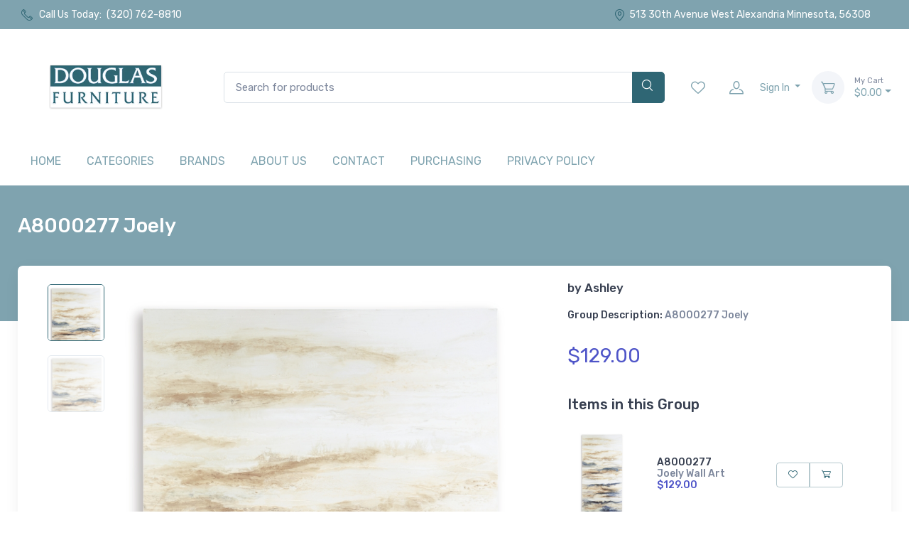

--- FILE ---
content_type: text/html; charset=utf-8
request_url: https://www.douglascountyfurniture.com/Products/A8000277Joely/AshleyFurniture/CCH_2277
body_size: 16292
content:





<!DOCTYPE html>
<!--[if IE 9 ]><html class="ie9" lang="en"><![endif]-->
<!--[if (gt IE 9)|!(IE)]><!-->
<html lang="en">
<!--<![endif]-->
<head>

    <title>Product Group</title>
    <meta charset="utf-8">

    
            <meta name="google-site-verification" content="G-ZLNT0WQYY2" />
    <meta name="viewport" content="width=device-width, initial-scale=1.0">

    
    
        
    <meta name="author" content="EZ Process Pro - Fused Commerce Solutions">




    
    
    

    
    <link rel="apple-touch-icon" sizes="180x180" href="https://fwasource.blob.core.windows.net/ctz/apple-touch-icon.png">
    <link rel="icon" type="image/ico" href="https://fwaimages.blob.core.windows.net/s27/fav.ico">
    
    
    
    <link rel="mask-icon" color="#fe6a6a" href="https://fwasource.blob.core.windows.net/ctz/safari-pinned-tab.svg">
    <meta name="msapplication-TileColor" content="#ffffff">
    <meta name="theme-color" content="#ffffff">
    
    

    <!-- Vendor Styles including: Font Icons, Plugins, etc.-->
    
    
    <link rel="stylesheet" media="screen" href="https://fwasource.blob.core.windows.net/ctz2/vendor/simplebar/dist/simplebar.min.css" />
    <link rel="stylesheet" media="screen" href="https://fwasource.blob.core.windows.net/ctz2/vendor/tiny-slider/dist/tiny-slider.css" />
    
    
    
        
        <link rel="stylesheet" media="screen" href="https://fwasource.blob.core.windows.net/ctz/vendor/drift-zoom/dist/drift-basic.min.css" />
        <link rel="stylesheet" media="screen" href="https://fwasource.blob.core.windows.net/ctz/vendor/lightgallery/css/lightgallery-bundle.min.css" />
        
    

    <!-- Main Theme Styles + Bootstrap-->
    
    
    
    
    <link rel="stylesheet" media="screen" href="/cz/css/themeCust.css">

    <link rel="stylesheet" media="screen" href="/SiteProcess/Content/Site.v5.css">

    
<!-- Google tag (gtag.js) -->
<script async src="https://www.googletagmanager.com/gtag/js?id=G-ZLNT0WQYY2"></script>
<script>
  window.dataLayer = window.dataLayer || [];
  function gtag(){dataLayer.push(arguments);}
  gtag('js', new Date());

  gtag('config', 'G-ZLNT0WQYY2');
</script>        

</head>

<body class="handheld-toolbar-enabled">
    
    

    
<!-- Google tag (gtag.js) -->
<script async src="https://www.googletagmanager.com/gtag/js?id=G-ZLNT0WQYY2"></script>
<script>
  window.dataLayer = window.dataLayer || [];
  function gtag(){dataLayer.push(arguments);}
  gtag('js', new Date());

  gtag('config', 'G-ZLNT0WQYY2');
</script>    <div class="col-xs-12">
        <div id="site-alerts">
            
        </div>
    </div>

    
    
<div class="modal fade" id="signin-modal" tabindex="-1" role="dialog">
    <div class="modal-dialog modal-dialog-centered" role="document">
        <div class="modal-content">
            <div class="modal-header bg-secondary">
                <ul class="nav nav-tabs card-header-tabs" role="tablist">
                    <li class="nav-item"><a class="nav-link fw-medium active" href="#signin-tab" data-bs-toggle="tab" role="tab" aria-selected="true"><i class="ci-unlocked me-2 mt-n1"></i>Sign in</a></li>
                    <li class="nav-item"><a class="nav-link fw-medium" href="#signup-tab-1" data-bs-toggle="tab" role="tab" aria-selected="false"><i class="ci-user me-2 mt-n1"></i>Sign up</a></li>
                </ul>
                <button class="btn-close" type="button" data-bs-dismiss="modal" aria-label="Close"></button>
            </div>
            <div class="modal-body tab-content py-4">

                <form class="needs-validation tab-pane fade show active" autocomplete="off" novalidate id="signin-tab" action="/Account/Login" method="post" data-submit="signin">
                    <input name="__RequestVerificationToken" type="hidden" value="DHSqo8XtMF47iWXbYB8wM5dqQlLW-VLf4NxcanX9mic5xCVbHd3aIx9sbp3kz0kksFdsaJrJXZp2bSi1oNC2rcILcFU5arZ8JR4AIZwl0pI1" />
                    <div class="mb-3">
                        <label class="form-label" for="si-email">Email address</label>
                        <input class="form-control" type="email" id="si-email" name="Email" placeholder="johndoe@example.com" required>
                        <div class="invalid-feedback">Please provide a valid email address.</div>
                    </div>
                    <div class="mb-3">
                        <label class="form-label" for="si-password">Password</label>
                        <div class="password-toggle">
                            <input class="form-control" type="password" id="si-password" required name="Password">
                            <label class="password-toggle-btn" aria-label="Show/hide password">
                                <input class="password-toggle-check" type="checkbox"><span class="password-toggle-indicator"></span>
                            </label>
                        </div>
                    </div>
                    <div class="mb-3 d-flex flex-wrap justify-content-between">
                        <div class="form-check mb-2">
                            <input class="form-check-input" type="checkbox" id="si-remember" name="RememberMe" value="true">
                            <label class="form-check-label" for="si-remember">Remember me</label>
                        </div>
<a class="fs-sm" href="/Account/ForgotPassword">Forgot Password?</a>                    </div>
                    <button class="btn btn-primary btn-shadow d-block w-100" type="submit" data-submit="signin">Sign in</button>
                    
                </form>
                
                <form class="needs-validation tab-pane fade" autocomplete="off" novalidate id="signup-tab-1" action="/Account/Register" method="post" data-submit="signup">
                    <div class="mb-3">
                        <label for="su-email">Email address</label>
                        <input class="form-control" type="email" id="su-email" placeholder="johndoe@example.com" required name="Email">
                        <div class="invalid-feedback">Please provide a valid email address.</div>
                    </div>
                    <div class="mb-3">
                        <label class="form-label" for="su-password">Password</label>
                        <div class="password-toggle">
                            <input class="form-control" type="password" id="su-password" required name="Password">
                            <label class="password-toggle-btn" aria-label="Show/hide password">
                                <input class="password-toggle-check" type="checkbox"><span class="password-toggle-indicator"></span>
                            </label>
                        </div>
                    </div>
                    <div class="mb-3">
                        <label class="form-label" for="su-password-confirm">Confirm password</label>
                        <div class="password-toggle">
                            <input class="form-control" type="password" id="su-password-confirm" required name="ConfirmPassword">
                            <label class="password-toggle-btn" aria-label="Show/hide password">
                                <input class="password-toggle-check" type="checkbox"><span class="password-toggle-indicator"></span>
                            </label>
                        </div>
                    </div>
                    <button class="btn btn-primary btn-shadow d-block w-100" type="submit" data-submit="signup">Sign up</button>
                    <input name="__RequestVerificationToken" type="hidden" value="Hb3rfIZRNO781SK0p7ETrOP0QxkSyeGZvhcItyFfJSBhs5NiL_QWqSREePBQf8VBRIjVOs1RE6GoiBLYt9DQUTsV9_BVB_CdMsaD2fUiqwg1" />
                </form>
            </div>
        </div>
    </div>
</div>

<div class="modal fade" id="signup-modal" tabindex="-1" role="dialog">
    <div class="modal-dialog modal-dialog-centered" role="document">
        <div class="modal-content">
            <div class="modal-header bg-secondary">
                <ul class="nav nav-tabs card-header-tabs" role="tablist">
                    <li class="nav-item"><a class="nav-link fw-medium active" href="#signup-tab" data-bs-toggle="tab" role="tab" aria-selected="true"><i class="ci-user me-2 mt-n1"></i>Sign up</a></li>
                    <li class="nav-item"><a class="nav-link fw-medium" href="#signin-tab-2" data-bs-toggle="tab" role="tab" aria-selected="false"><i class="ci-unlocked me-2 mt-n1"></i>Sign in</a></li>
                </ul>
                <button class="btn-close" type="button" data-bs-dismiss="modal" aria-label="Close"></button>
            </div>
            <div class="modal-body tab-content py-4">
                
                <form class="needs-validation tab-pane fade show active" autocomplete="off" novalidate id="signup-tab" action="/Account/Register" method="post" data-submit="signup">
                    <div class="mb-3">
                        <label for="sut-email">Email address</label>
                        <input class="form-control" type="email" id="sut-email" placeholder="johndoe@example.com" required name="Email">
                        <div class="invalid-feedback">Please provide a valid email address.</div>
                    </div>
                    <div class="mb-3">
                        <label class="form-label" for="sut-password">Password</label>
                        <div class="password-toggle">
                            <input class="form-control" type="password" id="sut-password" required name="Password">
                            <label class="password-toggle-btn" aria-label="Show/hide password">
                                <input class="password-toggle-check" type="checkbox"><span class="password-toggle-indicator"></span>
                            </label>
                        </div>
                    </div>
                    <div class="mb-3">
                        <label class="form-label" for="sut-password-confirm">Confirm password</label>
                        <div class="password-toggle">
                            <input class="form-control" type="password" id="sut-password-confirm" required name="ConfirmPassword">
                            <label class="password-toggle-btn" aria-label="Show/hide password">
                                <input class="password-toggle-check" type="checkbox"><span class="password-toggle-indicator"></span>
                            </label>
                        </div>
                    </div>
                    <button class="btn btn-primary btn-shadow d-block w-100" type="submit" data-submit="signup">Sign up</button>
                    <input name="__RequestVerificationToken" type="hidden" value="pZryqlyocKfHjQABDBSThiSZ8h7A9K_sOnfeRoRHyNkZcl28NaKZPP-YdPFRXhJWFhWdJtL2SAVqAaqaMaG3ZsLZENiFvpDwiw1LruqbnU01" />
                </form>

                <form class="needs-validation tab-pane fade" autocomplete="off" novalidate id="signin-tab-2" action="/Account/Login" method="post" data-submit="signin">
                    <input name="__RequestVerificationToken" type="hidden" value="AVttzGitA08MxPN3MKp-YA36a0tsvEZna_BP9CrkK-g68IlJDkEPlRViSgQ5uZJeVLSGUSmh3dViGRsnB1QPCc_eEibf94gB9Gr7GemCGJY1" />
                    <div class="mb-3">
                        <label class="form-label" for="sit-email">Email address</label>
                        <input class="form-control" type="email" id="sit-email" placeholder="johndoe@example.com" required name="Email">
                        <div class="invalid-feedback">Please provide a valid email address.</div>
                    </div>
                    <div class="mb-3">
                        <label class="form-label" for="sit-password">Password</label>
                        <div class="password-toggle">
                            <input class="form-control" type="password" id="sit-password" required name="Password">
                            <label class="password-toggle-btn" aria-label="Show/hide password">
                                <input class="password-toggle-check" type="checkbox"><span class="password-toggle-indicator"></span>
                            </label>
                        </div>
                    </div>
                    <div class="mb-3 d-flex flex-wrap justify-content-between">
                        <div class="form-check mb-2">
                            <input class="form-check-input" type="checkbox" id="sit-remember" name="RememberMe">
                            <label class="form-check-label" for="sit-remember">Remember me</label>
                        </div>
<a class="fs-sm" href="/Account/ForgotPassword">Forgot Password?</a>                    </div>
                    <button class="btn btn-primary btn-shadow d-block w-100" type="submit" data-submit="signin">Sign in</button>
                </form>
            </div>
        </div>
    </div>
</div>
    
    

        
<div class="modal-quick-view modal fade" id="itm-quick-view" tabindex="-1">
    <div class="modal-dialog modal-xl">
        <div class="modal-content">
            <div class="modal-header">
                <h4 class="modal-title product-title">
                    <a href="shop-single-v1.html" data-bs-toggle="tooltip" data-bs-placement="right" title="Go to product page" id="itm-qv-headl">
                        <span id="itm-qv-head">B211 Drystan</span>
                        <i class="ci-arrow-right fs-lg ms-2"></i>
                    </a>
                </h4>
                <button class="btn-close" type="button" data-bs-dismiss="modal" aria-label="Close"></button>
            </div>
            <div class="modal-body">

                <div id="itm-qv-ldr">
                    <div class="col-12">
                        <div class="d-flex justify-content-center">
                            <div class="spinner-border text-primary" style="width: 3rem; height: 3rem;" role="status">
                                <span class="visually-hidden">Loading...</span>
                            </div>
                        </div>
                    </div>
                </div>

                <div class="row" id="itm-qv-stage">
                    <!-- Product gallery-->
                    <!-- NOTE - The container for the big pictures take the HEIGHT of the tallest picture available in the group. Recommend not putting any content below the big image-->
                    <div class="col-lg-7 pe-lg-0">
                        <div class="product-gallery">
                            <div class="product-gallery-preview order-sm-2" id="itm-qv-imgview">
                                
                            </div>
                            <div class="product-gallery-thumblist order-sm-1">                                
                                
                                <div class="offcanvas-body" data-simplebar="init" style="max-height: 25.5rem;">
                                    <ul class="nav flex-column" id="itm-qv-imgpreview">
                                        
                                    </ul>
                                </div>
                                
                            </div>
                        </div>
                    </div>
                    <!-- Product details-->
                    <div class="col-lg-5 pt-4 pt-lg-0 image-zoom-pane">
                        <div class="product-details ms-auto">
                            <div class="d-flex justify-content-between align-items-center mb-2">
                                <h2 class="h6 blog-entry-title">by <a href="#" id="itm-qv-mfr">Ashley Furniture</a></h2>
                            </div>
                            <div class="fs-sm">
                                <span class="text-heading fw-medium me-1">Item Number:</span>
                                <span class="text-muted" id="itm-qv-number">B211-46</span>
                            </div>
                            <div class="mb-3">
                                <span class="h3 fw-normal text-accent me-1" id="itm-qv-itemprice">$229.00</span>
                                
                            </div>                            
                              
                                <div class="position-relative me-n4 mb-3">
                                    <div id="itm-qv-color">
                                        <a class="blog-entry-meta-link" href="#">
                                            <div class="blog-entry-author-ava">
                                                <img src="https://ashleyfurniture.scene7.com/is/image/AshleyFurniture/B211-FINISH-500" alt="Multi">
                                            </div>
                                            <span class="text-heading fw-medium me-1">Color:</span><span class="text-muted" id="colorOptionText">Multi</span>
                                        </a>
                                    </div>
                                    <div class="product-badge product-available mt-n1" id="itm-qv-avltag" style="display: none;" >
                                        <i class="ci-security-check"></i>Product available
                                    </div>
                                </div>

                            
                                <div class="col-lg-9 col-sm-12">
                                    <h6 class="fs-sm mb-2">Inventory</h6>
                                    <ul class="fs-sm ps-4" data-qvstock="">
                                        
                                    </ul>
                                </div>

                            <br>

                            
                            <form class="mb-grid-gutter" data-ecomid="5322755" data-ecom="false" data-ecomqty="10">
                                <label class="fw-medium pb-1" for="product-size">Quantity: </label>
                                <div class="mb-3 d-flex align-items-center">
                                    <select class="form-select me-3" style="width: 5rem;">
                                        <option value="1">1</option>
                                        <option value="2">2</option>
                                        <option value="3">3</option>
                                        <option value="4">4</option>
                                        <option value="5">5</option>
                                        <option value="6">6</option>
                                        <option value="7">7</option>
                                        <option value="8">8</option>
                                        <option value="9">9</option>
                                        <option value="10">10</option>
                                    </select>
                                    <button class="btn btn-primary btn-shadow d-block w-100" type="submit"><i class="ci-cart fs-lg me-2"></i>Add to Cart</button>
                                </div>
                            </form>
                            
                                <div data-prdtinfo="">
                                    <h5 class="h6 mb-3 pb-2 border-bottom"><i class="ci-announcement text-muted fs-lg align-middle mt-n1 me-2"></i>Product info</h5>
                                    <h6 class="fs-sm mb-2" data-prdthdim="">Product Dimensions and Weight</h6>
                                    <ul class="fs-sm ps-4" data-prdtdim="">
                                        
                                    </ul>
                                    <h6 class="fs-sm mb-2" data-prdthopt="">Product Options</h6>
                                    <ul class="fs-sm ps-4" data-prdtopt="">
                                        
                                    </ul>
                                </div>
                            
                            <a href="/Item/" data-iurl="/Item/" class="btn btn-outline-secondary btn-shadow d-block w-100">
                                <i class="ci-idea fs-lg me-2"></i>More Details on this Item
                            </a>
                        </div>
                    </div>
                </div>
            </div>
        </div>
    </div>
</div>

































    
    <main class="page-wrapper">

        

        
        



<!-- Navbar 3 Level (Light)-->
<header class="shadow-sm">
    <!-- Topbar-->
    <div class="topbar topbar-dark bg-dark">
        <div class="container-fluid">
            <!-- Cell Phone blue nav bar.-->
<div class="topbar-text dropdown d-md-none"><a class="topbar-link dropdown-toggle" href="#" data-bs-toggle="dropdown">Contact Us</a>
<ul class="dropdown-menu">
<li><a class="dropdown-item" href="tel:3207628810" target="_blank" rel="noopener noreferrer"><i class="ci-support text-muted me-2"></i>(320) 762-8810</a></li>
<li><a class="dropdown-item" href="https://share.google/zaOfxenSiXYHzu6ry" target="_blank" rel="noopener noreferrer"><i class="ci-location text-muted me-2"></i>513 30th Ave W, Alexandria, MN 56308</a></li>
</ul>
</div>            <!-- Desktop blue nav bar.-->
<div class="topbar-text text-nowrap d-none d-md-inline-block" style="color: white;"><i class="ci-phone"></i> <span class="me-1" style="color: white;">Call Us Today:</span> <a class="topbar-link" href="tel:3207628810" target="_blank" rel="noopener" style="color: white; text-decoration: none;"> (320) 762-8810 </a></div>
<div class="ms-3 text-nowrap"><a class="topbar-link me-4 d-none d-md-inline-block" href="https://share.google/zaOfxenSiXYHzu6ry" target="_blank" rel="noopener" style="color: white; text-decoration: none;"> <i class="ci-location"></i>513 30th Avenue West Alexandria Minnesota, 56308</a></div>        </div>
    </div>
    <!-- Remove "navbar-sticky" class to make navigation bar scrollable with the page.-->
    <div class="navbar-sticky bg-light">
        <div class="navbar navbar-expand-lg navbar-light">
            <div class="container">
                <a class="navbar-brand d-block flex-shrink-0" href="/Home">
                    
                    <img src="https://fwaimages.blob.core.windows.net/s27/douglaslogo2.png" width="250" alt="Douglas Furniture">
                </a>
                <div class="input-group d-none d-lg-flex mx-4">
                    
                    
                    <div class="input-group">

                        <input class="form-control" type="text" placeholder="Search for products" autocomplete="off" id="gsearch" name="search" value="" data-search="" data-searchkey="15f42f21-69e6-4675-a078-18da4fceea3a">
                        <button class="btn btn-primary" type="button" data-bsearch="gsearch">
                            <i class="ci-search position-absolute top-50 end-0 translate-middle-y fs-base me-3" data-search=""></i>
                        </button>
                    </div>
                    <div class="dropdown dropdown-options">
                        <ul class="list-group mt-2" id="gsearchsuggestion"></ul>
                    </div>
                    
                </div>
                <div class="navbar-toolbar d-flex flex-shrink-0 align-items-center">
                    <button class="navbar-toggler" type="button" data-bs-toggle="collapse" data-bs-target="#navbarCollapse">
                        <span class="navbar-toggler-icon"></span>
                    </button>
                    <a class="navbar-tool navbar-stuck-toggler" href="#">
                        <span class="navbar-tool-tooltip">Expand menu</span>
                        <div class="navbar-tool-icon-box"><i class="navbar-tool-icon ci-menu"></i></div>
                    </a>
                        <a class="navbar-tool d-none d-lg-flex" href="/Wishlist" data-wishlist="false">
                            <span class="navbar-tool-tooltip">Wishlist</span>
                            <div class="navbar-tool-icon-box"><i class="navbar-tool-icon ci-heart"></i></div>
                        </a>
                                            <div class="navbar-tool dropdown ms-2">
                            <a class="navbar-tool-icon-box dropdown-toggle" href="#signin-modal" data-bs-toggle="modal">
                                <i class="navbar-tool-icon ci-user"></i>
                            </a>
                            <a class="navbar-tool-text ms-n1">
                                Sign In
                            </a>
                            <div class="dropdown-menu dropdown-menu-end">
                                <div style="min-width: 14rem;">
                                        <div class="text-center">
                                            <a class="btn btn-primary rounded-pill btn-sm" href="#signin-modal" data-bs-toggle="modal">Sign In</a>
                                            <a class="dropdown-item d-flex align-items-center" href="#signup-modal" data-bs-toggle="modal">
                                                <i class="ci-add-user opacity-60 me-2"></i>Create an Account
                                            </a>
                                            
                                        </div>
                                </div>
                            </div>
                        </div>
                    
                    



        <div class="navbar-tool dropdown ms-3">
            <a class="navbar-tool-icon-box bg-secondary dropdown-toggle" id="crt-disply" href="/Cart"><i class="navbar-tool-icon ci-cart"></i></a><a class="navbar-tool-text" href="/Cart"><small>My Cart</small><span data-crtstotal="0">$0.00</span></a>
            <!-- Cart dropdown-->
            <div class="dropdown-menu dropdown-menu-end">
                <div class="widget widget-cart px-3 pt-2 pb-3" style="width: 20rem;" id="crt-stage">
                    <div style="height: 15rem;" data-simplebar data-simplebar-auto-hide="false" id="crt-itm">
                    </div>
                    <div class="d-flex flex-wrap justify-content-between align-items-center py-3">
                        <div class="fs-sm me-2 py-2"><span class="text-muted">Subtotal:</span><span class="text-accent fs-base ms-1" data-crtstotal="0.00">$0.00</span></div><a class="btn btn-outline-secondary btn-sm" href="/cart">Expand cart<i class="ci-arrow-right ms-1 me-n1"></i></a>
                    </div>
                </div>
            </div>
        </div>

                        
                </div>
            </div>
        </div>
        <!-- Main Menu menu desktop and cell phone-->
        <div class="navbar navbar-expand-lg navbar-light navbar-stuck-menu mt-n2 pt-0 pb-2">
            <div class="container">
                    


<div class="collapse navbar-collapse" id="navbarCollapse">
    <!-- Cell Phone Search-->
    <div class="input-group d-lg-none my-3">
        

        <input class="form-control" type="text" placeholder="Search for products" id="mgsearch" name="search" value="" data-search="" data-searchkey="15f42f21-69e6-4675-a078-18da4fceea3a">
        <button class="btn btn-primary" type="button" data-bsearch="mgsearch">
            <i class="ci-search position-absolute top-50 end-0 translate-middle-y fs-base me-3" data-search=""></i>
        </button>
    </div>
    <ul class="list-group mt-2" id="mgsearchsuggestion"></ul>
    <!-- Primary menu-->
    <ul class="navbar-nav">
    <li class="nav-item">
                    <a href="/Home" class="nav-link">HOME</a>

    </li>
                    <li class="nav-item dropdown">
                        <a class="nav-link dropdown-toggle" href="#" data-bs-toggle="dropdown" data-bs-auto-close="outside">CATEGORIES</a>
                        <ul class="dropdown-menu">
                                    <li>
                                        <a class="dropdown-item" href="/Categories/AccentItems">Accent Items</a>
                                    </li>
                                    <li>
                                        <a class="dropdown-item" href="/Categories/BarHeightDining">Bar Height Dining</a>
                                    </li>
                                    <li>
                                        <a class="dropdown-item" href="/Categories/Bedroom">Bedroom</a>
                                    </li>
                                    <li>
                                        <a class="dropdown-item" href="/Categories/CounterHeightDining">Counter Height Dining</a>
                                    </li>
                                    <li>
                                        <a class="dropdown-item" href="/Categories/DiningHeight">Dining Height</a>
                                    </li>
                                    <li>
                                        <a class="dropdown-item" href="/Categories/Entertainment">Entertainment</a>
                                    </li>
                                    <li>
                                        <a class="dropdown-item" href="/Categories/HomeOffice">Home Office</a>
                                    </li>
                                    <li>
                                        <a class="dropdown-item" href="/Categories/LeatherLivingRoom">Leather Living Room</a>
                                    </li>
                                    <li>
                                        <a class="dropdown-item" href="/Categories/LiftChairs">Lift Chairs</a>
                                    </li>
                                    <li>
                                        <a class="dropdown-item" href="/Categories/Mattresses">Mattresses</a>
                                    </li>
                                    <li>
                                        <a class="dropdown-item" href="/Categories/OccasionalTables">Occasional Tables</a>
                                    </li>
                                    <li>
                                        <a class="dropdown-item" href="/Categories/Outdoor">Outdoor</a>
                                    </li>
                                    <li>
                                        <a class="dropdown-item" href="/Categories/PopularItems">Popular Items</a>
                                    </li>
                                    <li>
                                        <a class="dropdown-item" href="/Categories/RecliningLivingRoom">Reclining Living Room</a>
                                    </li>
                                    <li>
                                        <a class="dropdown-item" href="/Categories/RecliningSectional">Reclining Sectional</a>
                                    </li>
                                    <li>
                                        <a class="dropdown-item" href="/Categories/Rugs">Rugs</a>
                                    </li>
                                    <li>
                                        <a class="dropdown-item" href="/Categories/StationaryLivingRoom">Stationary Living Room</a>
                                    </li>
                                    <li>
                                        <a class="dropdown-item" href="/Categories/StationarySectional">Stationary Sectional</a>
                                    </li>
                        </ul>
                    </li>
                    <li class="nav-item dropdown">
                        <a class="nav-link dropdown-toggle" href="#" data-bs-toggle="dropdown" data-bs-auto-close="outside">BRANDS</a>
                        <ul class="dropdown-menu">
                                <li>
                                    <a class="dropdown-item" href="/Brands/Ashley">Ashley</a>
                                </li>
                                <li>
                                    <a class="dropdown-item" href="/Brands/Cheers">Cheers</a>
                                </li>
                                <li>
                                    <a class="dropdown-item" href="/Brands/IFD">IFD</a>
                                </li>
                        </ul>
                    </li>
    <li class="nav-item">
<a class="nav-link" href="/Content/ABOUT_US?id=19" target="_self">ABOUT US</a>

    </li>
                    <li class="nav-item dropdown">
                        <a class="nav-link dropdown-toggle" href="#" data-bs-toggle="dropdown" data-bs-auto-close="outside">CONTACT</a>
                        
                        <ul class="dropdown-menu">
<li><a class="dropdown-item" href="https://www.google.com/search?sca_esv=fa0d648ec49d7a9f&amp;rlz=1C1JSBI_enUS1076US1076&amp;si=AMgyJEuzsz2NflaaWzrzdpjxXXRaJ2hfdMsbe_mSWso6src8swKUNntXfbYabFtjtZfshn_GdOl5zwOO7PRzJ9YIWNdejT6ZWJaafUPF6ePrxtxSUyL7bwakw4B4bsIDJpDMGzeNBMVE&amp;q=Douglas+Furniture+Reviews&amp;sa=X&amp;ved=2ahUKEwiujqn36JWQAxWImSYFHeTECPgQ0bkNegQIKBAE&amp;biw=1920&amp;bih=991&amp;dpr=1" target="_blank">LEAVE A REVIEW</a></li>
                                <li>
                                    <a class="dropdown-item" href="/Home/Contact">CONTACT US</a>
                                </li>
                                <li>
                                    <a class="dropdown-item" href="/Content/REPAIRS?id=36">REPAIRS</a>
                                </li>
                        </ul>
                    </li>
    <li class="nav-item">
<a class="nav-link" href="/Content/PURCHASING?id=23" target="_self">PURCHASING</a>

    </li>
    <li class="nav-item">
<a class="nav-link" href="/Content/PRIVACY_POLICY?id=39" target="_self">PRIVACY POLICY</a>

    </li>
    </ul>

</div>
            </div>
        </div>
    </div>
</header>

        

        

        





    <div class="page-title-overlap bg-dark pt-4">
        <div class="container d-lg-flex justify-content-between py-2 py-lg-3">
            <div class="order-lg-1 pe-lg-4 text-center text-lg-start">
                <h1 class="h3 text-light mb-0">A8000277 Joely</h1>
            </div>
        </div>
    </div>
    <div class="container" data-ecomset="93307636-3d36-4bba-9623-c8c254b2ff0e" data-wishset="">
        <!-- Gallery + details-->
        <div class="bg-light shadow-lg rounded-3 px-4 py-3 mb-5">
            <div class="px-lg-3">
                <div class="row">
                    <!-- Product gallery-->
                    <!-- NOTE - The container for the big pictures take the HEIGHT of the tallest picture available in the group. Recommend not putting any content below the big image-->
                    <div class="col-lg-7 pe-lg-0">
                        





<!-- NOTE - The container for the big pictures take the HEIGHT of the tallest picture available in the group. Recommend not putting any content below the big image-->
    <div class="product-gallery">
        <div class="product-gallery-preview order-sm-2">
                    <div class="product-gallery-preview-item active" id="prodimg1">
                        <img class="image-zoom" src="https://ashleyfurniture.scene7.com/is/image/AshleyFurniture/A8000277-SW?scl=3&amp;printres=300" data-zoom="https://ashleyfurniture.scene7.com/is/image/AshleyFurniture/A8000277-SW?scl=3&amp;printres=300" alt="Product Group" onerror="this.onerror=null;this.src='/images/default.jpg'">
                        <div class="image-zoom-pane"></div>
                    </div>
                    <div class="product-gallery-preview-item " id="prodimg2">
                        <img class="image-zoom" src="https://ashleyfurniture.scene7.com/is/image/AshleyFurniture/A8000277-SW-P1-KO?scl=3&amp;printres=300" data-zoom="https://ashleyfurniture.scene7.com/is/image/AshleyFurniture/A8000277-SW-P1-KO?scl=3&amp;printres=300" alt="Product" onerror="this.onerror=null;this.src='/images/default.jpg'">
                        <div class="image-zoom-pane"></div>
                    </div>
        </div>


        <div class="product-gallery-thumblist order-sm-1 d-block d-sm-block">
            <div class="offcanvas-body" data-simplebar="init" style="max-height: 25.5rem;" data-simplebar-auto-hide="false">
                <ul class="nav flex-column">
                            <li class="nav-item" id="simg-1">
                                <a class="product-gallery-thumblist-item active" href="#prodimg1">
                                    <img src="https://ashleyfurniture.scene7.com/is/image/AshleyFurniture/A8000277-SW?scl=3&amp;printres=300" alt="Product Group" onerror="this.onerror=null;this.src='/images/default.jpg'">
                                </a>
                            </li>
                            <li class="nav-item" id="simg-2">
                                <a class="product-gallery-thumblist-item " href="#prodimg2">
                                    <img src="https://ashleyfurniture.scene7.com/is/image/AshleyFurniture/A8000277-SW-P1-KO?scl=3&amp;printres=300" alt="Product" onerror="this.onerror=null;this.src='/images/default.jpg'">
                                </a>
                            </li>
                </ul>
            </div>
        </div>
    </div>



                    </div>
                    <!-- Product details-->
                    



<!-- Product details-->
<div class="col-lg-5 pt-4 pt-lg-0">
    <div class="product-details ms-auto pb-3">
        <div class="d-flex justify-content-between align-items-center mb-2">
            <h2 class="h6 blog-entry-title">by <a href="#">Ashley</a></h2>
        </div>
        <div>
            <h6 class="fs-sm mb-2">Group Description: <span class="text-muted">A8000277 Joely</span></h6>
        </div>
        <div class="mb-3">
             <br><span class="h3 fw-normal text-accent me-1">$129.00</span>
        </div>
                <br>
        <!-- Orders list-->
        <h5>Items in this Group</h5>
        <div style="height: 30rem;" data-simplebar data-simplebar-auto-hide="false">
            <div class="table-responsive fs-md mb-4">
                <table class="table mb-0">
                    <tbody>
                                <tr class="align-middle">
                                    <td class="py-3">
                                            <img src="https://ashleyfurniture.scene7.com/is/image/AshleyFurniture/A8000277-SW-P1-KO?scl=3&amp;printres=300" alt="A8000277 - Joely Wall Art" width="64" onerror="this.onerror=null;this.src='/images/default.jpg'">
                                    </td>
                                    <td class="">
                                        <h6 class="widget-product-title">
                                            <a href="/Item/2978?i=A8000277 Joely">A8000277</a><br>
                                            <span class="text-muted">Joely Wall Art</span><br>
                                                <span class="text-accent me-2">$129.00</span>
                                        </h6>
                                    </td>
                                        <td class="py-3 text-md-end">
                                            <div class="btn-group" role="group" aria-label="Solid button group">
                                                    <button type="button" class="btn btn-outline-primary btn-sm" data-bs-toggle="tooltip" title="Add to wishlist" data-wishlist="false"><i class="ci-heart"></i></button>

                                                <button class="btn btn-outline-primary btn-sm" type="button" data-bs-toggle="tooltip" title="Add +1 to cart" data-ecomid="2978" data-ecom="false"><i class="ci-cart"></i></button>

                                                
                                            </div>
                                        </td>
                                </tr>

                    </tbody>
                </table>
            </div>

        </div>
    </div>
</div>
                </div>
            </div>
        </div>
    </div>
    <!--Product carousel (Style with)-->
    <div class="container py-5 my-md-3">
        <h2 class="h3 text-center pb-4">Items in the A8000277 Joely Collection</h2>


<!-- Product carousel (You may also like)-->
<div class="tns-carousel tns-controls-static tns-controls-outside" data-ecomset="14aa3fd9-d71f-4289-953c-23995e6c7cd2" data-wishset="">

    <div class="tns-carousel-inner" data-carousel-options='{&quot;items&quot;: 1, &quot;controls&quot;: true, &quot;nav&quot;: false, &quot;autoHeight&quot;: true, &quot;loop&quot;: true, &quot;autoplay&quot;: true, &quot;responsive&quot;: { &quot;576&quot;:{ &quot;items&quot;: 2 }, &quot;992&quot;: { &quot;items&quot;: 3 }, &quot;1200&quot;: { &quot;items&quot;: 4 }  } }'>
        <!-- Carousel Product 1-->


                <div class="col-lg-3 col-md-4 col-sm-6 px-2 mb-4" id="grpv-2978" data-grid="CCH_2277" data-itmid="2978" data-itmnumber="A8000277">
                    <div class="card product-card ">
                                                    <button class="btn-wishlist btn-sm" type="button" data-bs-toggle="tooltip" data-bs-placement="left" title="Add to wishlist" data-wishlist="false"><i class="ci-heart"></i></button>

                            <a class="card-img-top d-block overflow-hidden" href="/Item/2978?i=CCH_2277"><img src="https://ashleyfurniture.scene7.com/is/image/AshleyFurniture/A8000277-SW-P1-KO?scl=3&amp;printres=300" alt="Product" onerror="this.onerror=null;this.src='/images/default.jpg'"></a>
                        <div class="card-body py-2">
                            <a class="product-meta d-block fs-xs pb-1" data-mfr="loop" href="Brands/23">Ashley</a>
                            <h3 class="product-title fs-sm">
                                    <a href="/Item/2978?i=CCH_2277" data-plink="loop">Joely Wall Art</a>
                            </h3>
                                <div class="d-flex justify-content-between">
                                    <div class="product-price">
                                        <span class="text-accent">$129.<small>00</small></span>
                                    </div>
                                </div>
                        </div>

                        <div class="d-flex align-items-center align-middle text-center" style="padding-bottom: 8px;">
                                                    </div>

                                <button class="btn btn-primary btn-sm d-block w-100 mb-2" type="button" data-ecom="false" data-ecomid="2978" data-setid="CCH_2277"><i class="ci-cart fs-sm me-1"></i>Add to Cart</button>

                            <div class="text-center" data-ecomset="14aa3fd9-d71f-4289-953c-23995e6c7cd2" data-wishset="">
                                <a class="nav-link-style fs-ms" href="#itm-quick-view" data-bs-toggle="modal" data-gvid="grpv-2978" data-gvname="Joely Wall Art" data-qvtype="itm-quick-view" data-grid="CCH_2277" data-name="Joely Wall Art" data-link="Item/2978?i=CCH_2277"  data-mfr="Ashley"data-itid="2978" data-itnum="A8000277">
                                    <i class="ci-eye align-middle me-1"></i>Quick View
                                </a>
                            </div>
                    </div>
                    <hr class="d-sm-none">
                </div>



    </div>
</div>

    </div>


        

        



        
        

        <section class="container position-relative">
                <div class="bg-light rounded-3 shadow-lg py-5 px-grid-gutter">
        <!-- Email Form-->

                
                    <div class="card-body py-md-4 py-3 px-4 text-center">
                        <h3 class="mb-3">Get the Best Deals First</h3>
                        <p class="mb-4 pb-2">Join our email list and be the first to know about sales, style tips, and exciting new products.</p>
                        <div class="widget mx-auto" style="max-width: 500px;">
                            
                            <form class="validate" action="/Home/MailingList" method="post" name="mc-embedded-subscribe-form" target="_self" novalidate>
                                <input name="__RequestVerificationToken" type="hidden" value="b5A4OUd4PdzCfu8TdUsY5j_or8yendCzFeFkXdaCREMrVfLZS4SkQy4evAXVjcRU24V-CsvOJ_pzd0asLIm0PmRmBbREWGnZXHloFH_htKQ1" />
                                <div class="input-group flex-nowrap">
                                    <i class="ci-mail position-absolute top-50 translate-middle-y text-muted fs-base ms-3"></i>
                                    <input class="form-control rounded-start" type="email" name="email" placeholder="Your email" required>
                                    <button class="btn btn-primary" type="submit" name="subscribe">Subscribe*</button>
                                </div>
                                
                                <div style="position: absolute; left: -5000px;" aria-hidden="true">
                                    <input class="subscription-form-antispam" type="text" name="b_c7103e2c981361a6639545bd5_29ca296126" tabindex="-1">
                                </div>
                                <div class="form-text mt-3">*Receive early discount offers, updates and new products info.</div>
                                <div class="subscription-status">
                                </div>
                            </form>
                        </div>
                    </div>
                </div>
        </section>
    </main>

    



<footer class="bg-dark" style="margin-top: -175px; padding-top: 105px;">
    <div class="container mt-2 pt-5">
    </div>
</footer>


<!-- Footer-->
<footer class="footer bg-dark pt-5">



    <div class="container">
        <div class="row pb-2">


<div class="col-md-3 col-sm-6">
    <h5 class="text-light">About Us</h5>
    <p class="text-light opacity-70">Douglas Furniture is a locally owned business operating since 1978 in the Alexandria area. Our goal has always been to offer our customers the best prices, quality furniture, and friendly customer service. Douglas Furniture offers full service delivery to our local customers as well as an extended area for an affordable and fair charge. Douglas Furniture also offers in store design help to assist our customers in picking out the furniture that is just right for their room. They are also happy to assist with accessories and color coordination.
</p>
</div>






<div class="col-md-3 col-sm-6">
    <div class="widget widget-links widget-light pb-2 mb-4">
        <h5 class="text-light">Categories</h5>
        <ul class="widget-list">
                    <li><a class="widget-list-link" href="/Product/Categories/7">Reclining </a></li>
                    <li><a class="widget-list-link" href="/Product/Categories/4">Bedroom</a></li>
                    <li><a class="widget-list-link" href="/Product/Categories/3">Dining Room</a></li>
                    <li><a class="widget-list-link" href="/Product/Categories/12">Stationary</a></li>
                    <li><a class="widget-list-link" href="/Product/Categories/9">Home Office</a></li>
            
        </ul>
    </div>
</div>



<div class="col-md-3 col-sm-6">
    <h5 class="text-light">Our Location</h5>
<ul class="list-unstyled mb-0">
        <li class="d-flex pb-3 border-bottom">
            <i class="ci-location fs-lg mt-2 mb-0 text-primary"></i>
            <div class="ps-3">
                <span class="fs-ms text-muted">Find us</span>
                <p class="d-block fs-sm text-light opacity-70">
                    513 30th Avenue West Alexandria<br>Minnesota, 56308, USA
                </p>                
            </div>
        </li>
            <li class="d-flex pt-2 pb-3 border-bottom">
            <i class="ci-phone fs-lg mt-2 mb-0 text-primary"></i>
            <div class="ps-3"><span class="fs-ms text-muted">Call us</span><a class="d-block  fs-sm text-light opacity-70" href="tel:3207628810">(320) 762-8810</a></div>
        </li>
            <li class="d-flex pt-2 border-bottom">
            <i class="ci-time fs-lg mt-2 mb-0 text-primary"></i>
            <div class="ps-3">
                <p class="d-block fs-sm text-light opacity-70">
                    <span class="fs-ms text-muted">Hours</span> <br />
Mon - Wed: 9am-5:30pm <br />                        
 Thurs: 9am-8pm <br />                        
 Fri: 9am-5:30pm <br />                        
 Sat: 9am-5:00pm <br />                        
 Sun: 12pm-4pm <br />                        
                </p>
            </div>
        </li>
            <li class="d-flex pt-2">
            <i class="ci-mail fs-lg mt-2 mb-0 text-primary"></i>
            <div class="ps-3"><span class="fs-ms text-muted">Write us</span><a class="d-block  fs-sm text-light opacity-70" href="mailto:douglascountyfurniture@outlook.com">douglascountyfurniture@outlook.com</a></div>
        </li>
</ul>
</div>



                


        </div>
    </div>
    <div class="pt-5 bg-darker">
        <div class="container">
            <div class="row pb-3">
                <div class="col-md-4 col-sm-6 mb-4">
                    <div class="d-flex">
                        
    <i class="ci-delivery text-primary" style="font-size: 2.25rem;"></i>

    <div class="ps-3">
        <h6 class="fs-base text-light mb-1">Fast Delivery</h6>
        <p class="mb-0 fs-ms text-light opacity-50">We will get your product to you</p>
    </div>
                        

                    </div>
                </div>
                <div class="col-md-4 col-sm-6 mb-4">
                    <div class="d-flex">
                        
    <i class="ci-support text-primary" style="font-size: 2.25rem;"></i>

    <div class="ps-3">
        <h6 class="fs-base text-light mb-1">Refund Policy</h6>
        <p class="mb-0 fs-ms text-light opacity-50">Check out our refund policy</p>
    </div>
                        
                    </div>
                </div>
                <div class="col-md-3 col-sm-6 mb-4">
                    <div class="d-flex">
                        
    <i class="ci-card text-primary" style="font-size: 2.25rem;"></i>

    <div class="ps-3">
        <h6 class="fs-base text-light mb-1">Secure Online Payment</h6>
        <p class="mb-0 fs-ms text-light opacity-50">We will get your product to you</p>
    </div>
                        
                    </div>
                </div>
            </div>
            <hr class="hr-light mb-5">
            <div class="row pb-2">
                <div class="col-md-6 text-center text-md-start mb-4">
                    <h2 class="text-light">Douglas Furniture</h2>
                    <p class="f_left f_mxs_none m_mxs_bottom_10">© 2026 <span class="text-light opacity-50">Douglas Furniture</span> All Rights Reserved.</p>
                    <div class="pb-4 fs-xs text-light opacity-50 text-center text-md-start">powered by <a class="text-light" href="https://www.ezprocesspro.com" target="_blank" rel="noopener">EZProcessPro.com</a></div>
                </div>
                <div class="col-md-6 text-center text-md-end mb-4">
                    
<div class="mb-3 social_icons">

        <a class="btn-social bs-light bs-facebook ms-2 mb-2" href="https://www.facebook.com/DouglasFurnitureAlexandria/" target="_blank"><i class="ci-facebook"></i></a>




        <a class="btn-social bs-light bs-instagram ms-2 mb-2" href="https://www.instagram.com/douglas_furniture/?hl=en " target="_blank"><i class="ci-instagram"></i></a>

        <a href="https://www.linkedin.com/company/douglas-county-furniture-inc/?viewAsMember=true" class="btn-social bs-linkedin bs-light ms-2 mb-2" target="_blank">
            <i class="ci-linkedin"></i>
        </a>



</div>
                    
                    <img class="d-inline-block" src="https://fwasource.blob.core.windows.net/ctz/img/cards-alt.png" width="187" alt="Payment methods">
                </div>
            </div>
        </div>
    </div>
</footer>




<!--<footer id="footer" class="">-->
<!--copyright part-->
<!--<div class="footer_bottom_part" style="background-color:#262626;">
        <div class="container clearfix t_mxs_align_c">
            <div class="f_left">
                <p class="horizontal_list clearfix f_mxs_none d_mxs_inline_b"><span>powered by <a href="http://www.ezprocesspro.com">EZProcesspro.com</a></span></p>
            </div>
            <div class="f_right">
                <p class="f_left f_mxs_none m_mxs_bottom_10">&copy; 2026 <span class="color_light">Douglas Furniture</span> All Rights Reserved.</p>
            </div>
        </div>
    </div>
</footer>-->


    <!-- Toolbar for handheld devices (Default)-->
    <div class="handheld-toolbar">
        <div class="d-table table-layout-fixed w-100">
            
                <a class="d-table-cell handheld-toolbar-item" href="/wishlist">
                    <span class="handheld-toolbar-icon"><i class="ci-heart"></i></span>
                    <span class="handheld-toolbar-label">Wishlist</span>
                </a>
            <a class="d-table-cell handheld-toolbar-item" href="javascript:void(0)" data-bs-toggle="collapse" data-bs-target="#navbarCollapse" onclick="window.scrollTo(0, 0)">
                <span class="handheld-toolbar-icon"><i class="ci-menu"></i></span>
                <span class="handheld-toolbar-label">Menu</span>
            </a>
        </div>
    </div>

    <!-- Back To Top Button-->
    <a class="btn-scroll-top" href="#top" data-scroll>
        <span class="btn-scroll-top-tooltip text-muted fs-sm me-2">Top</span>
        <i class="btn-scroll-top-icon ci-arrow-up">   </i>
    </a>

    
    

    <!-- Vendor scrits: js libraries and plugins-->
    <script src="https://fwasource.blob.core.windows.net/ctz2/vendor/bootstrap/dist/js/bootstrap.bundle.min.js"></script>
    <script src="https://fwasource.blob.core.windows.net/ctz2/vendor/simplebar/dist/simplebar.min.js"></script>
    <script src="https://fwasource.blob.core.windows.net/ctz2/vendor/tiny-slider/dist/min/tiny-slider.js"></script>
    <script src="https://fwasource.blob.core.windows.net/ctz2/vendor/smooth-scroll/dist/smooth-scroll.polyfills.min.js"></script>
    <script src="https://fwasource.blob.core.windows.net/ctz2/vendor/drift-zoom/dist/Drift.min.js"></script>
    
        <script src="https://fwasource.blob.core.windows.net/ctz/vendor/drift-zoom/dist/Drift.min.js"></script>
        <script src="https://fwasource.blob.core.windows.net/ctz/vendor/lightgallery/lightgallery.min.js"></script>
        <script src="https://fwasource.blob.core.windows.net/ctz/vendor/lightgallery/plugins/video/lg-video.min.js"></script>
    

    


<script>
    //const sfg = document.getElementById('gsearch');
    const spinner = '<div class="spinner-border" role="status"><span class="visually-hidden">Loading...</span></div>';
    //const spinner_id = (id) = `<div class="spinner-border" id="${id}" role="status"><span class="visually-hidden">Loading...</span></div>`;


    (function () {
        //const gsrch = document.getElementById('gsearchsuggestion');

        document.querySelectorAll("[data-search]")
            .forEach((ele) => {

                const suggestionList = document.getElementById(ele.id + "suggestion");

                if (suggestionList) {
                    suggestionList.onfocus = (e) => {
                        console.log(suggestionList);
                    };
                }

                let _sac = false;

                ele.onkeyup = async (h) => {


                    //console.log(h);

                    //h.preventDefault();
                    //return;

                    if (h.keyCode == 13) {
                        _sfg(ele);
                        return false;
                    }

                    if (suggestionList && ele.value.length >= 1) {

                        let response = await fetch(`/api/catalog/Autocomplete/${ele.dataset.searchkey}/${ele.value}`);
                        suggestions = await response.json();
                        //console.log(suggestions);
                        //console.log(suggestionList);
                        suggestionList.innerHTML = "";

                        for (const suggestion of suggestions) {
                            //if (suggestion.toLowerCase().startsWith(inputValue)) {
                            const li = document.createElement("li");
                            li.classList.add("list-group-item");
                            const a = document.createElement("a");
                            a.innerText = suggestion;
                            li.appendChild(a);
                            a.style.cursor = "pointer";
                            a.onclick = ev => {
                                console.log(`Click ${a.tagName}`);
                                ele.value = suggestion;
                                suggestionList.innerHTML = "";
                            };

                            li.onclick = ev => {
                                ele.focus();
                            }
                            a.onmouseover = e => {
                                _sac = true;
                            };
                            li.onmouseover = e => {
                                _sac = true;
                            };
                            a.onmouseout = e => {
                                _sac = false;
                            };
                            li.onmouseout = e => {
                                _sac = false;
                            };


                            //    .textContent = suggestion;
                            suggestionList.appendChild(li);
                            //}
                        }

                    }
                    else if (ele.value.length < 1) {
                        suggestionList.innerHTML = "";
                    }                   
                    //console.log(h);
                };

                ele.addEventListener("blur", e => {
                    console.log(`blur ${ele.tagName}`);
                    //suggestionList.innerHTML = "";
                    if (!_sac) {
                        suggestionList.style.display = 'none';
                    }
                    //console.log(e);
                });

                ele.onfocus = (e) => {
                    console.log(`focus ${ele.tagName}`);
                    suggestionList.style.display = '';
                };



            });

        document.querySelectorAll("[data-bsearch]")
            .forEach(ele => {
                ele.onclick = ev => {
                    _sfg(ele);
                }
            });

        //gsrch.onfocus = (e) => {

        //    console.log(suggestionList);

        //}

    })();

    function _sfg(ele) {
        

        const sfg = ele.id.indexOf('gsearch') > -1? ele : document.getElementById(ele.dataset.bsearch);
        console.log(`Searching...... /Product/SiteSearch?${sfg.value}`);
        if (sfg.value.length < 3) {
            alert(sfg.value.length < 2 ? 'No Action -- Search Must Have a Minimum of 3 Characters' : 'No Action -- Canceled');
            //&& confirm(`Search For.........${sfg.value}`)
        }
        if (sfg.value.length >= 3 ) {
            location.href = `/Product/SiteSearch?search=${sfg.value}`;
            return;
        }

        
        console.log(sfg.value.length < 2 ? 'No Action -- Search Must Have a Minimum of 3 Characters' : 'No Action -- Canceled');
    }


</script>

    <script>


        (function () {
            document.querySelectorAll('form[data-submit="signin"]')
                .forEach((fele, idx) => {
                    fele.onsubmit = ev => {
                        let bele = fele.querySelector('button[data-submit="signin"]');
                        bele.disabled = true;
                        bele.innerHTML = spinner;
                    };
                });

            document.querySelectorAll('form[data-submit="signup"]')
                .forEach((fele, idx) => {
                    fele.onsubmit = ev => {
                        let bele = fele.querySelector('button[data-submit="signup"]');
                        bele.disabled = true;
                        bele.innerHTML = spinner;
                    };
                });
        })();
    </script>

        <script>
            const login = document.getElementById("signin-modal");

            (function () {
                if (login) {
                    const myModal = new bootstrap.Modal(document.getElementById("signin-modal"), {});
                    document.querySelectorAll('[data-wishlist="false"]')
                        .forEach((ele) => {

                            ele.onclick = ev => {
                                ev.preventDefault();
                                console.log(`click: ${ele.tagName}`);

                                myModal.toggle();

                            };
                        });
                }
            })();
        </script>





    
    <!-- Main theme script-->
    <script src="https://fwasource.blob.core.windows.net/ctz/js/theme.min.js"></script>

    

        <script src="https://fwasource.blob.core.windows.net/ctz/fwa/scripts/site_v5.min.js"></script>


            <script>
                (function () {
                    cartupdate();
                })();
            </script>

    

        <script>
            (function () {

                //_grpqv();
                _itmqv();

                ecitmadd();
                ecgsadd();
                ecitmrm();


            })();

            function clearimg() {

                console.log("Test");
                //let t = document.createElement("img");
                //t.parentElement

                //console.log(ele);
                //console.log(ele.parentElement);
                //ele.parent.remove()
            }

        </script>

    
    

    
        <script type='text/javascript' src='https://platform-api.sharethis.com/js/sharethis.js#property=6488b25391ef70001294d183&amp;product=sop&#39; async=' async='async'></script>
        
</body>
</html>


--- FILE ---
content_type: text/css
request_url: https://www.douglascountyfurniture.com/SiteProcess/Content/Site.v5.css
body_size: 449
content:
.dropdown-options {
    position: absolute;
    top: 40px;
    z-index: 10;
}

div.product-gallery-thumblist ul.nav.flex-column {
    justify-content: space-around;
    flex-direction: row !important;
}

.simplebar-wrapper > div.simplebar-mask > div > div > div > div > table > tbody > tr > td:nth-child(1) {
    padding: 0px;
    width: 50px;
    max-width: 50px;
}

@media (min-width: 576px) {
    div.product-gallery-thumblist ul.nav.flex-column {
        flex-direction: column !important;
    }

    .simplebar-wrapper > div.simplebar-mask > div > div > div > div > table > tbody > tr > td:nth-child(1) {
        padding: 16px;
        width: auto;
        max-width: none;
    }

}


/*@media (max-width: 576px) {}*/